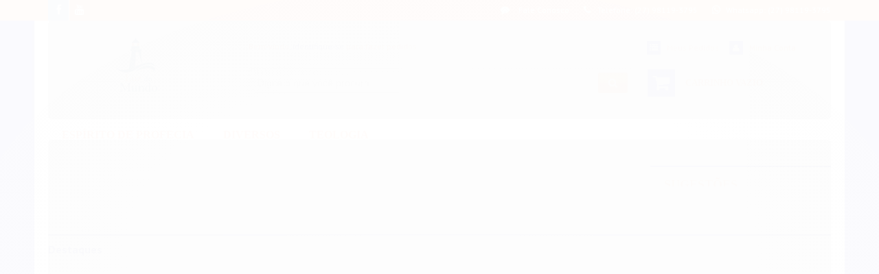

--- FILE ---
content_type: text/html; charset=utf-8
request_url: https://www.editoraluzdomundo.com.br/
body_size: 15640
content:

<!DOCTYPE html>
<html lang="pt-br">
  <head>
    <meta charset="utf-8">
    <meta content='width=device-width, initial-scale=1.0, maximum-scale=2.0' name='viewport' />
    <title>Luz do Mundo</title>
    <meta http-equiv="X-UA-Compatible" content="IE=edge">
    <meta name="generator" content="Loja Integrada" />

    <link rel="dns-prefetch" href="https://cdn.awsli.com.br/">
    <link rel="preconnect" href="https://cdn.awsli.com.br/">
    <link rel="preconnect" href="https://fonts.googleapis.com">
    <link rel="preconnect" href="https://fonts.gstatic.com" crossorigin>

    
      <meta property="og:url" content="https://www.editoraluzdomundo.com.br/" />
      <meta property="og:type" content="website" />
      <meta property="og:site_name" content="Editora Luz do Mundo" />
      <meta property="og:locale" content="pt_BR" />
    

    
  
    <script>
      setTimeout(function() {
        if (typeof removePageLoading === 'function') {
          removePageLoading();
        };
      }, 7000);
    </script>
  



    

  <meta property="og:title" content="Editora Luz do Mundo" />
  
    <meta property="og:image" content="https://cdn.awsli.com.br/874/874889/logo/8ac1c4d52a.jpg" />
  








  <meta name="robots" content="index, follow" />



    
      
        <link rel="shortcut icon" href="https://cdn.awsli.com.br/874/874889/favicon/55afbd91d2.png" />
      
      <link rel="icon" href="https://cdn.awsli.com.br/874/874889/favicon/55afbd91d2.png" sizes="192x192">
    
    
      <meta name="theme-color" content="#1e21b1">
    

    
      <link rel="stylesheet" href="https://cdn.awsli.com.br/production/static/loja/estrutura/v1/css/all.min.css?v=f99b3cc" type="text/css">
    
    <!--[if lte IE 8]><link rel="stylesheet" href="https://cdn.awsli.com.br/production/static/loja/estrutura/v1/css/ie-fix.min.css" type="text/css"><![endif]-->
    <!--[if lte IE 9]><style type="text/css">.lateral-fulbanner { position: relative; }</style><![endif]-->

    

    
    <link href="https://fonts.googleapis.com/css2?family=PT%20Sans:ital,wght@0,300;0,400;0,600;0,700;0,800;1,300;1,400;1,600;1,700&display=swap" rel="stylesheet">
    
    

    
      <link rel="stylesheet" href="https://cdn.awsli.com.br/production/static/loja/estrutura/v1/css/bootstrap-responsive.css?v=f99b3cc" type="text/css">
      <link rel="stylesheet" href="https://cdn.awsli.com.br/production/static/loja/estrutura/v1/css/style-responsive.css?v=f99b3cc">
    

    <link rel="stylesheet" href="/tema.css?v=20260104-150415">

    

    <script type="text/javascript">
      var LOJA_ID = 874889;
      var MEDIA_URL = "https://cdn.awsli.com.br/";
      var API_URL_PUBLIC = 'https://api.awsli.com.br/';
      
        var CARRINHO_PRODS = [];
      
      var ENVIO_ESCOLHIDO = 0;
      var ENVIO_ESCOLHIDO_CODE = 0;
      var CONTRATO_INTERNACIONAL = false;
      var CONTRATO_BRAZIL = !CONTRATO_INTERNACIONAL;
      var IS_STORE_ASYNC = true;
      var IS_CLIENTE_ANONIMO = false;
    </script>

    

    <!-- Editor Visual -->
    

    <script>
      

      const isPreview = JSON.parse(sessionStorage.getItem('preview', true));
      if (isPreview) {
        const url = location.href
        location.search === '' && url + (location.search = '?preview=None')
      }
    </script>

    
      <script src="https://cdn.awsli.com.br/production/static/loja/estrutura/v1/js/all.min.js?v=f99b3cc"></script>
    
    <!-- HTML5 shim and Respond.js IE8 support of HTML5 elements and media queries -->
    <!--[if lt IE 9]>
      <script src="https://oss.maxcdn.com/html5shiv/3.7.2/html5shiv.min.js"></script>
      <script src="https://oss.maxcdn.com/respond/1.4.2/respond.min.js"></script>
    <![endif]-->

    <link rel="stylesheet" href="https://cdn.awsli.com.br/production/static/loja/estrutura/v1/css/slick.min.css" type="text/css">
    <script src="https://cdn.awsli.com.br/production/static/loja/estrutura/v1/js/slick.min.js?v=f99b3cc"></script>
    <link rel="stylesheet" href="https://cdn.awsli.com.br/production/static/css/jquery.fancybox.min.css" type="text/css" />
    <script src="https://cdn.awsli.com.br/production/static/js/jquery/jquery.fancybox.pack.min.js"></script>

    
    
  
    <meta property="og:description" content="Editora Luz do Mundo" />
  


    
      
        <!-- Global site tag (gtag.js) - Google Analytics -->
<script async src="https://www.googletagmanager.com/gtag/js?l=LIgtagDataLayer&id=AW-16782206788"></script>
<script>
  window.LIgtagDataLayer = window.LIgtagDataLayer || [];
  function LIgtag(){LIgtagDataLayer.push(arguments);}
  LIgtag('js', new Date());

  LIgtag('set', {
    'currency': 'BRL',
    'country': 'BR'
  });
  
  LIgtag('config', 'AW-16782206788');

  if(window.performance) {
    var timeSincePageLoad = Math.round(performance.now());
    LIgtag('event', 'timing_complete', {
      'name': 'load',
      'time': timeSincePageLoad
    });
  }

  $(document).on('li_view_home', function(_, eventID) {
    LIgtag('event', 'view_home');
  });

  $(document).on('li_select_product', function(_, eventID, data) {
    LIgtag('event', 'select_item', data);
  });

  $(document).on('li_start_contact', function(_, eventID, value) {
    LIgtag('event', 'start_contact', {
      value
    });
  });

  $(document).on('li_view_catalog', function(_, eventID) {
    LIgtag('event', 'view_catalog');
  });

  $(document).on('li_search', function(_, eventID, search_term) {
    LIgtag('event', 'search', {
      search_term
    });
  });

  $(document).on('li_filter_products', function(_, eventID, data) {
    LIgtag('event', 'filter_products', data);
  });

  $(document).on('li_sort_products', function(_, eventID, value) {
    LIgtag('event', 'sort_products', {
      value
    });
  });

  $(document).on('li_view_product', function(_, eventID, item) {
    LIgtag('event', 'view_item', {
      items: [item]
    });
  });

  $(document).on('li_select_variation', function(_, eventID, data) {
    LIgtag('event', 'select_variation', data);
  });

  $(document).on('li_calculate_shipping', function(_, eventID, data) {
    LIgtag('event', 'calculate_shipping', {
      zipcode: data.zipcode
    });
  });

  $(document).on('li_view_cart', function(_, eventID, data) {
    LIgtag('event', 'view_cart', data);
  });

  $(document).on('li_add_to_cart', function(_, eventID, data) {
    LIgtag('event', 'add_to_cart', {
      items: data.items
    });
  });

  $(document).on('li_apply_coupon', function(_, eventID, value) {
    LIgtag('event', 'apply_coupon', {
      value
    });
  });

  $(document).on('li_change_quantity', function(_, eventID, item) {
    LIgtag('event', 'change_quantity', {
      items: [item]
    });
  });

  $(document).on('li_remove_from_cart', function(_, eventID, item) {
    LIgtag('event', 'remove_from_cart', {
      items: [item]
    });
  });

  $(document).on('li_return_home', function(_, eventID) {
    LIgtag('event', 'return_home');
  });

  $(document).on('li_view_checkout', function(_, eventID, data) {
    LIgtag('event', 'begin_checkout', data);
  });

  $(document).on('li_login', function(_, eventID) {
    LIgtag('event', 'login');
  });

  $(document).on('li_change_address', function(_, eventID, value) {
    LIgtag('event', 'change_address', {
      value
    });
  });

  $(document).on('li_change_shipping', function(_, eventID, data) {
    LIgtag('event', 'add_shipping_info', data);
  });

  $(document).on('li_change_payment', function(_, eventID, data) {
    LIgtag('event', 'add_payment_info', data);
  });

  $(document).on('li_start_purchase', function(_, eventID) {
    LIgtag('event', 'start_purchase');
  });

  $(document).on('li_checkout_error', function(_, eventID, value) {
    LIgtag('event', 'checkout_error', {
      value
    });
  });

  $(document).on('li_purchase', function(_, eventID, data) {
    LIgtag('event', 'purchase', data);

    
      LIgtag('event', 'conversion', {
        send_to: 'AW-16782206788/cymZCObx2-sZEMTOsMI-',
        value: data.value,
        currency: data.currency,
        transaction_id: data.transaction_id
      });
    
  });
</script>
      
    

    
<script>
  var url = '/_events/api/setEvent';

  var sendMetrics = function(event, user = {}) {
    var unique_identifier = uuidv4();

    try {
      var data = {
        request: {
          id: unique_identifier,
          environment: 'production'
        },
        store: {
          id: 874889,
          name: 'Editora Luz do Mundo',
          test_account: false,
          has_meta_app: window.has_meta_app ?? false,
          li_search: true
        },
        device: {
          is_mobile: /Mobi/.test(window.navigator.userAgent),
          user_agent: window.navigator.userAgent,
          ip: '###device_ip###'
        },
        page: {
          host: window.location.hostname,
          path: window.location.pathname,
          search: window.location.search,
          type: 'home',
          title: document.title,
          referrer: document.referrer
        },
        timestamp: '###server_timestamp###',
        user_timestamp: new Date().toISOString(),
        event,
        origin: 'store'
      };

      if (window.performance) {
        var [timing] = window.performance.getEntriesByType('navigation');

        data['time'] = {
          server_response: Math.round(timing.responseStart - timing.requestStart)
        };
      }

      var _user = {},
          user_email_cookie = $.cookie('user_email'),
          user_data_cookie = $.cookie('LI-UserData');

      if (user_email_cookie) {
        var user_email = decodeURIComponent(user_email_cookie);

        _user['email'] = user_email;
      }

      if (user_data_cookie) {
        var user_data = JSON.parse(user_data_cookie);

        _user['logged'] = user_data.logged;
        _user['id'] = user_data.id ?? undefined;
      }

      $.each(user, function(key, value) {
        _user[key] = value;
      });

      if (!$.isEmptyObject(_user)) {
        data['user'] = _user;
      }

      try {
        var session_identifier = $.cookie('li_session_identifier');

        if (!session_identifier) {
          session_identifier = uuidv4();
        };

        var expiration_date = new Date();

        expiration_date.setTime(expiration_date.getTime() + (30 * 60 * 1000)); // 30 minutos

        $.cookie('li_session_identifier', session_identifier, {
          expires: expiration_date,
          path: '/'
        });

        data['session'] = {
          id: session_identifier
        };
      } catch (err) { }

      try {
        var user_session_identifier = $.cookie('li_user_session_identifier');

        if (!user_session_identifier) {
          user_session_identifier = uuidv4();

          $.cookie('li_user_session_identifier', user_session_identifier, {
            path: '/'
          });
        };

        data['user_session'] = {
          id: user_session_identifier
        };
      } catch (err) { }

      var _cookies = {},
          fbc = $.cookie('_fbc'),
          fbp = $.cookie('_fbp');

      if (fbc) {
        _cookies['fbc'] = fbc;
      }

      if (fbp) {
        _cookies['fbp'] = fbp;
      }

      if (!$.isEmptyObject(_cookies)) {
        data['session']['cookies'] = _cookies;
      }

      try {
        var ab_test_cookie = $.cookie('li_ab_test_running');

        if (ab_test_cookie) {
          var ab_test = JSON.parse(atob(ab_test_cookie));

          if (ab_test.length) {
            data['store']['ab_test'] = ab_test;
          }
        }
      } catch (err) { }

      var _utm = {};

      $.each(sessionStorage, function(key, value) {
        if (key.startsWith('utm_')) {
          var name = key.split('_')[1];

          _utm[name] = value;
        }
      });

      if (!$.isEmptyObject(_utm)) {
        data['session']['utm'] = _utm;
      }

      var controller = new AbortController();

      setTimeout(function() {
        controller.abort();
      }, 5000);

      fetch(url, {
        keepalive: true,
        method: 'POST',
        headers: {
          'Content-Type': 'application/json'
        },
        body: JSON.stringify({ data }),
        signal: controller.signal
      });
    } catch (err) { }

    return unique_identifier;
  }
</script>

    
<script>
  (function() {
    var initABTestHandler = function() {
      try {
        if ($.cookie('li_ab_test_running')) {
          return
        };
        var running_tests = [];

        
        
        
        

        var running_tests_to_cookie = JSON.stringify(running_tests);
        running_tests_to_cookie = btoa(running_tests_to_cookie);
        $.cookie('li_ab_test_running', running_tests_to_cookie, {
          path: '/'
        });

        
        if (running_tests.length > 0) {
          setTimeout(function() {
            $.ajax({
              url: "/conta/status"
            });
          }, 500);
        };

      } catch (err) { }
    }
    setTimeout(initABTestHandler, 500);
  }());
</script>

    
<script>
  $(function() {
    // Clicar em um produto
    $('.listagem-item').click(function() {
      var row, column;

      var $list = $(this).closest('[data-produtos-linha]'),
          index = $(this).closest('li').index();

      if($list.find('.listagem-linha').length === 1) {
        var productsPerRow = $list.data('produtos-linha');

        row = Math.floor(index / productsPerRow) + 1;
        column = (index % productsPerRow) + 1;
      } else {
        row = $(this).closest('.listagem-linha').index() + 1;
        column = index + 1;
      }

      var body = {
        item_id: $(this).attr('data-id'),
        item_sku: $(this).find('.produto-sku').text(),
        item_name: $(this).find('.nome-produto').text().trim(),
        item_row: row,
        item_column: column
      };

      var eventID = sendMetrics({
        type: 'event',
        name: 'select_product',
        data: body
      });

      $(document).trigger('li_select_product', [eventID, body]);
    });

    // Clicar no "Fale Conosco"
    $('#modalContato').on('show', function() {
      var value = 'Fale Conosco';

      var eventID = sendMetrics({
        type: 'event',
        name: 'start_contact',
        data: { text: value }
      });

      $(document).trigger('li_start_contact', [eventID, value]);
    });

    // Clicar no WhatsApp
    $('.li-whatsapp a').click(function() {
      var value = 'WhatsApp';

      var eventID = sendMetrics({
        type: 'event',
        name: 'start_contact',
        data: { text: value }
      });

      $(document).trigger('li_start_contact', [eventID, value]);
    });

    
      // Visualizar a página inicial
      var eventID = sendMetrics({
        type: 'pageview',
        name: 'view_home'
      });

      $(document).trigger('li_view_home', [eventID]);
    
  });
</script>


    
	<!-- lojaintegrada-google-shopping -->
  
      <meta name="google-site-verification" content="fkZFNKx-kanzceFzcZRTxVtXhah2KaTX3P13It4pnmA" />
  

	<!-- Código do cabecalho -->
  
      <!-- Facebook Pixel Code -->
<script>
!function(f,b,e,v,n,t,s)
{if(f.fbq)return;n=f.fbq=function(){n.callMethod?
n.callMethod.apply(n,arguments):n.queue.push(arguments)};
if(!f._fbq)f._fbq=n;n.push=n;n.loaded=!0;n.version='2.0';
n.queue=[];t=b.createElement(e);t.async=!0;
t.src=v;s=b.getElementsByTagName(e)[0];
s.parentNode.insertBefore(t,s)}(window, document,'script',
'https://connect.facebook.net/en_US/fbevents.js');
fbq('init', '959232547820260');
fbq('track', 'PageView');
</script>
<noscript><img height="1" width="1" style="display:none"
src="https://www.facebook.com/tr?id=959232547820260&ev=PageView&noscript=1"
/></noscript>
<!-- End Facebook Pixel Code -->
  


    
      
    

    

    

    
  <link rel="manifest" href="/manifest.json" />




  </head>
  <body class="pagina-inicial   ">
    <div id="fb-root"></div>
    
  
    <div id="full-page-loading">
      <div class="conteiner" style="height: 100%;">
        <div class="loading-placeholder-content">
          <div class="loading-placeholder-effect loading-placeholder-header"></div>
          <div class="loading-placeholder-effect loading-placeholder-body"></div>
        </div>
      </div>
      <script>
        var is_full_page_loading = true;
        function removePageLoading() {
          if (is_full_page_loading) {
            try {
              $('#full-page-loading').remove();
            } catch(e) {}
            try {
              var div_loading = document.getElementById('full-page-loading');
              if (div_loading) {
                div_loading.remove();
              };
            } catch(e) {}
            is_full_page_loading = false;
          };
        };
        $(function() {
          setTimeout(function() {
            removePageLoading();
          }, 1);
        });
      </script>
      <style>
        #full-page-loading { position: fixed; z-index: 9999999; margin: auto; top: 0; left: 0; bottom: 0; right: 0; }
        #full-page-loading:before { content: ''; display: block; position: fixed; top: 0; left: 0; width: 100%; height: 100%; background: rgba(255, 255, 255, .98); background: radial-gradient(rgba(255, 255, 255, .99), rgba(255, 255, 255, .98)); }
        .loading-placeholder-content { height: 100%; display: flex; flex-direction: column; position: relative; z-index: 1; }
        .loading-placeholder-effect { background-color: #F9F9F9; border-radius: 5px; width: 100%; animation: pulse-loading 1.5s cubic-bezier(0.4, 0, 0.6, 1) infinite; }
        .loading-placeholder-content .loading-placeholder-body { flex-grow: 1; margin-bottom: 30px; }
        .loading-placeholder-content .loading-placeholder-header { height: 20%; min-height: 100px; max-height: 200px; margin: 30px 0; }
        @keyframes pulse-loading{50%{opacity:.3}}
      </style>
    </div>
  



    
      
        


<div class="barra-inicial fundo-secundario">
  <div class="conteiner">
    <div class="row-fluid">
      <div class="lista-redes span3 hidden-phone">
        
          <ul>
            
              <li>
                <a href="https://facebook.com/ed.luzdomundo/?modal=admin_todo_tour" target="_blank" aria-label="Siga nos no Facebook"><i class="icon-facebook"></i></a>
              </li>
            
            
            
            
              <li>
                <a href="https://youtube.com.br/channel/UC1tGYUb72l9UxqSYhLN7qxQ" target="_blank" aria-label="Siga nos no Youtube"><i class="icon-youtube"></i></a>
              </li>
            
            
            
            
          </ul>
        
      </div>
      <div class="canais-contato span9">
        <ul>
          <li class="hidden-phone">
            <a href="#modalContato" data-toggle="modal" data-target="#modalContato">
              <i class="icon-comment"></i>
              Fale Conosco
            </a>
          </li>
          
            <li>
              <span>
                <i class="icon-phone"></i>Telefone: (27) 98119-3795
              </span>
            </li>
          
          
            <li class="tel-whatsapp">
              <span>
                <i class="fa fa-whatsapp"></i>Whatsapp: (27) 98119-3795
              </span>
            </li>
          
          
        </ul>
      </div>
    </div>
  </div>
</div>

      
    

    <div class="conteiner-principal">
      
        
          
<div id="cabecalho">

  <div class="atalhos-mobile visible-phone fundo-secundario borda-principal">
    <ul>

      <li><a href="https://www.editoraluzdomundo.com.br/" class="icon-home"> </a></li>
      
      <li class="fundo-principal"><a href="https://www.editoraluzdomundo.com.br/carrinho/index" class="icon-shopping-cart"> </a></li>
      
      
        <li class="menu-user-logged" style="display: none;"><a href="https://www.editoraluzdomundo.com.br/conta/logout" class="icon-signout menu-user-logout"> </a></li>
      
      
      <li><a href="https://www.editoraluzdomundo.com.br/conta/index" class="icon-user"> </a></li>
      
      <li class="vazia"><span>&nbsp;</span></li>

    </ul>
  </div>

  <div class="conteiner">
    <div class="row-fluid">
      <div class="span3">
        <h1 class="logo cor-secundaria">
          <a href="https://www.editoraluzdomundo.com.br/" title="Editora Luz do Mundo">
            
            <img src="https://cdn.awsli.com.br/400x300/874/874889/logo/8ac1c4d52a.jpg" alt="Editora Luz do Mundo" />
            
          </a>
        </h1>


      </div>

      <div class="conteudo-topo span9">
        <div class="superior row-fluid hidden-phone">
          <div class="span8">
            
              
                <div class="btn-group menu-user-logged" style="display: none;">
                  <a href="https://www.editoraluzdomundo.com.br/conta/index" class="botao secundario pequeno dropdown-toggle" data-toggle="dropdown">
                    Olá, <span class="menu-user-name"></span>
                    <span class="icon-chevron-down"></span>
                  </a>
                  <ul class="dropdown-menu">
                    <li>
                      <a href="https://www.editoraluzdomundo.com.br/conta/index" title="Minha conta">Minha conta</a>
                    </li>
                    
                      <li>
                        <a href="https://www.editoraluzdomundo.com.br/conta/pedido/listar" title="Minha conta">Meus pedidos</a>
                      </li>
                    
                    <li>
                      <a href="https://www.editoraluzdomundo.com.br/conta/favorito/listar" title="Meus favoritos">Meus favoritos</a>
                    </li>
                    <li>
                      <a href="https://www.editoraluzdomundo.com.br/conta/logout" title="Sair" class="menu-user-logout">Sair</a>
                    </li>
                  </ul>
                </div>
              
              
                <a href="https://www.editoraluzdomundo.com.br/conta/login" class="bem-vindo cor-secundaria menu-user-welcome">
                  Bem-vindo, <span class="cor-principal">identifique-se</span> para fazer pedidos
                </a>
              
            
          </div>
          <div class="span4">
            <ul class="acoes-conta borda-alpha">
              
                <li>
                  <i class="icon-list fundo-principal"></i>
                  <a href="https://www.editoraluzdomundo.com.br/conta/pedido/listar" class="cor-secundaria">Meus Pedidos</a>
                </li>
              
              
                <li>
                  <i class="icon-user fundo-principal"></i>
                  <a href="https://www.editoraluzdomundo.com.br/conta/index" class="cor-secundaria">Minha Conta</a>
                </li>
              
            </ul>
          </div>
        </div>

        <div class="inferior row-fluid ">
          <div class="span8 busca-mobile">
            <a href="javascript:;" class="atalho-menu visible-phone icon-th botao principal"> </a>

            <div class="busca borda-alpha">
              <form id="form-buscar" action="/buscar" method="get">
                <input id="auto-complete" type="text" name="q" placeholder="Digite o que você procura" value="" autocomplete="off" maxlength="255" />
                <button class="botao botao-busca icon-search fundo-secundario" aria-label="Buscar"></button>
              </form>
            </div>

          </div>

          
            <div class="span4 hidden-phone">
              

  <div class="carrinho vazio">
    
      <a href="https://www.editoraluzdomundo.com.br/carrinho/index">
        <i class="icon-shopping-cart fundo-principal"></i>
        <strong class="qtd-carrinho titulo cor-secundaria" style="display: none;">0</strong>
        <span style="display: none;">
          
            <b class="titulo cor-secundaria"><span>Meu Carrinho</span></b>
          
          <span class="cor-secundaria">Produtos adicionados</span>
        </span>
        
          <span class="titulo cor-secundaria vazio-text">Carrinho vazio</span>
        
      </a>
    
    <div class="carrinho-interno-ajax"></div>
  </div>
  
<div class="minicart-placeholder" style="display: none;">
  <div class="carrinho-interno borda-principal">
    <ul>
      <li class="minicart-item-modelo">
        
          <div class="preco-produto com-promocao destaque-preco ">
            <div>
              <s class="preco-venda">
                R$ --PRODUTO_PRECO_DE--
              </s>
              <strong class="preco-promocional cor-principal">
                R$ --PRODUTO_PRECO_POR--
              </strong>
            </div>
          </div>
        
        <a data-href="--PRODUTO_URL--" class="imagem-produto">
          <img data-src="https://cdn.awsli.com.br/64x64/--PRODUTO_IMAGEM--" alt="--PRODUTO_NOME--" />
        </a>
        <a data-href="--PRODUTO_URL--" class="nome-produto cor-secundaria">
          --PRODUTO_NOME--
        </a>
        <div class="produto-sku hide">--PRODUTO_SKU--</div>
      </li>
    </ul>
    <div class="carrinho-rodape">
      <span class="carrinho-info">
        
          <i>--CARRINHO_QUANTIDADE-- produto no carrinho</i>
        
        
          
            <span class="carrino-total">
              Total: <strong class="titulo cor-principal">R$ --CARRINHO_TOTAL_ITENS--</strong>
            </span>
          
        
      </span>
      <a href="https://www.editoraluzdomundo.com.br/carrinho/index" class="botao principal">
        
          <i class="icon-shopping-cart"></i>Ir para o carrinho
        
      </a>
    </div>
  </div>
</div>



            </div>
          
        </div>

      </div>
    </div>
    


  
    
      
<div class="menu superior">
  <ul class="nivel-um">
    


    

  


    
      <li class="categoria-id-22805222  borda-principal">
        <a href="https://www.editoraluzdomundo.com.br/espirito-de-profecia-22805222" title="Espírito de Profecia">
          <strong class="titulo cor-secundaria">Espírito de Profecia</strong>
          
        </a>
        
      </li>
    
      <li class="categoria-id-20317702  borda-principal">
        <a href="https://www.editoraluzdomundo.com.br/saude" title="Diversos">
          <strong class="titulo cor-secundaria">Diversos</strong>
          
        </a>
        
      </li>
    
      <li class="categoria-id-2962863  borda-principal">
        <a href="https://www.editoraluzdomundo.com.br/teologia" title="Teologia">
          <strong class="titulo cor-secundaria">Teologia</strong>
          
        </a>
        
      </li>
    
  </ul>
</div>

    
  


  </div>
  <span id="delimitadorBarra"></span>
</div>

          

  


        
      

      
  
    <div class="secao-banners">
      <div class="conteiner">
        <div id="smarthint-home-position1"></div>
        <div id="blank-home-position1"></div>
        
          
            <div class="row-fluid banner cheio">
              
                
                  

<div class="span9">
  <div class="flexslider">
    <ul class="slides">
      
        
          
<li>
  
    
        <img src="https://cdn.awsli.com.br/1920x1920/874/874889/banner/banner-luz-do-mundo-33az3f2oi7.png" alt="Full Banner" />
    
    
  
  
</li>

        
      
    </ul>
  </div>
</div>

                
              
                
                  

  <div class="span3 hidden-phone">
    <div class="sugestoes mais-vendidos borda-principal">
      
        <span class="titulo cor-secundaria">Sugestões <span class="setas"></span></span>
      
      
<ul>
  
      <li>
        <div class="info-produto">
          
            


  
    <div class="preco-produto destaque-preco ">
      
        
          
            
              <div>
                <s class="preco-venda titulo">
                  R$ 50,00
                </s>
                <strong class="preco-promocional cor-principal titulo">
                  R$ 35,00
                </strong>
              </div>
            
          
        
      
    </div>
  


          
          
<div class="acoes-compra">
  <a href="https://www.editoraluzdomundo.com.br/explosao-y" class="ver-mais cor-secundaria" title="Explosão Y">
    <i class="icon-plus-sign"></i>
    <span>ver +</span>
  </a>
  <a href="https://www.editoraluzdomundo.com.br/explosao-y" class="comprar fundo-principal" title="Explosão Y">
    
      <i class="icon-shopping-cart"></i>
    
  </a>
</div>

        </div>
        <div class="imagem-produto">
          
          <a href="https://www.editoraluzdomundo.com.br/explosao-y"><img  src="https://cdn.awsli.com.br/210x210/874/874889/produto/99621197/295717789b.jpg" alt="Explosão Y"/></a>
          
        </div>
      </li>
  
      <li>
        <div class="info-produto">
          
            


  
    <div class="preco-produto destaque-preco ">
      
        
          
            
              
                <div>
                  
                    
                      
                        <strong class="preco-promocional cor-principal titulo">
                      
                    
                  
                    R$ 25,00
                  </strong>
                </div>
              
            
          
        
      
    </div>
  


          
          
<div class="acoes-compra">
  <a href="https://www.editoraluzdomundo.com.br/madison-a-linda-fazenda-de-deus" class="ver-mais cor-secundaria" title="MADISON - A Linda Fazenda de Deus">
    <i class="icon-plus-sign"></i>
    <span>ver +</span>
  </a>
  <a href="https://www.editoraluzdomundo.com.br/madison-a-linda-fazenda-de-deus" class="comprar fundo-principal" title="MADISON - A Linda Fazenda de Deus">
    
      <i class="icon-shopping-cart"></i>
    
  </a>
</div>

        </div>
        <div class="imagem-produto">
          
          <a href="https://www.editoraluzdomundo.com.br/madison-a-linda-fazenda-de-deus"><img  src="https://cdn.awsli.com.br/210x210/874/874889/produto/33769318/1616041cd5.jpg" alt="MADISON - A Linda Fazenda de Deus"/></a>
          
        </div>
      </li>
  
      <li>
        <div class="info-produto">
          
            


  
    <div class="preco-produto destaque-preco ">
      
        
          
            
              
                <div>
                  
                    
                      
                        
                        <strong class="preco-promocional cor-principal titulo">
                      
                    
                  
                    R$ 16,00
                  </strong>
                </div>
              
            
          
        
      
    </div>
  


          
          
<div class="acoes-compra">
  <a href="https://www.editoraluzdomundo.com.br/samuel-morris" class="ver-mais cor-secundaria" title="Samuel Morris">
    <i class="icon-plus-sign"></i>
    <span>ver +</span>
  </a>
  <a href="https://www.editoraluzdomundo.com.br/samuel-morris" class="comprar fundo-principal" title="Samuel Morris">
    
      <i class="icon-shopping-cart"></i>
    
  </a>
</div>

        </div>
        <div class="imagem-produto">
          
          <a href="https://www.editoraluzdomundo.com.br/samuel-morris"><img  src="https://cdn.awsli.com.br/210x210/874/874889/produto/318354867/e2206e3dfcfb0f8dc2367e8b5f1ebf34-rzhfwu5tvh.jpg" alt="Samuel Morris"/></a>
          
        </div>
      </li>
  
      <li>
        <div class="info-produto">
          
            


  
    <div class="preco-produto destaque-preco ">
      
        
          
            
              
                <div>
                  
                    
                      
                        <strong class="preco-promocional cor-principal titulo">
                      
                    
                  
                    R$ 41,00
                  </strong>
                </div>
              
            
          
        
      
    </div>
  


          
          
<div class="acoes-compra">
  <a href="https://www.editoraluzdomundo.com.br/eu-sou-n" class="ver-mais cor-secundaria" title="Eu sou N">
    <i class="icon-plus-sign"></i>
    <span>ver +</span>
  </a>
  <a href="https://www.editoraluzdomundo.com.br/eu-sou-n" class="comprar fundo-principal" title="Eu sou N">
    
      <i class="icon-shopping-cart"></i>
    
  </a>
</div>

        </div>
        <div class="imagem-produto">
          
          <a href="https://www.editoraluzdomundo.com.br/eu-sou-n"><img  src="https://cdn.awsli.com.br/210x210/874/874889/produto/318156796/b623e4ddce5c43f2292f35bbf69c1152-uun1pot99a.jpg" alt="Eu sou N"/></a>
          
        </div>
      </li>
  
      <li>
        <div class="info-produto">
          
            


  
    <div class="preco-produto destaque-preco ">
      
        
          
            
              
                <div>
                  
                    
                      
                        <strong class="preco-promocional cor-principal titulo">
                      
                    
                  
                    R$ 60,70
                  </strong>
                </div>
              
            
          
        
      
    </div>
  


          
          
<div class="acoes-compra">
  <a href="https://www.editoraluzdomundo.com.br/evangelismo-capa-dura" class="ver-mais cor-secundaria" title="Evangelismo (capa dura)">
    <i class="icon-plus-sign"></i>
    <span>ver +</span>
  </a>
  <a href="https://www.editoraluzdomundo.com.br/evangelismo-capa-dura" class="comprar fundo-principal" title="Evangelismo (capa dura)">
    
      <i class="icon-shopping-cart"></i>
    
  </a>
</div>

        </div>
        <div class="imagem-produto">
          
          <a href="https://www.editoraluzdomundo.com.br/evangelismo-capa-dura"><img  src="https://cdn.awsli.com.br/210x210/874/874889/produto/315255821/bc6295c13e83bbbb5eceefa3bcc8ba3e-4wqo1nmukf.jpg" alt="Evangelismo (capa dura)"/></a>
          
        </div>
      </li>
  
</ul>

    </div>
  </div>


                
              
            </div>
          
        
      </div>
    </div>
  


      <div id="corpo">
        <div class="conteiner">
          

          

          
            <div class="secao-principal row-fluid sem-coluna">
              

              
  <div class="conteudo span12">
    
      
        <div class="row-fluid ">
          
            
              
                

  <div class="marcas  hidden-phone">
    <div class="flexslider carousel">
      <ul class="slides">
        
          <li>
            
              <a href="https://www.editoraluzdomundo.com.br/marca/luz-do-mundo.html">
                <img  src="https://cdn.awsli.com.br/874/874889/marca/1114543-sm6zve6f6z.jpg" alt="Luz do Mundo" />
              </a>
            
          </li>
        
          <li>
            
              <a href="https://www.editoraluzdomundo.com.br/marca/cpb.html">
                <img  src="https://cdn.awsli.com.br/874/874889/marca/20980267-yq8u27n2gw.png" alt="CPB" />
              </a>
            
          </li>
        
          <li>
            
              <a href="https://www.editoraluzdomundo.com.br/marca/mundo-cristao.html">
                <img  src="https://cdn.awsli.com.br/874/874889/marca/21369823-mla5z7t5ah.jpg" alt="Mundo Cristão" />
              </a>
            
          </li>
        
          <li>
            
              <a href="https://www.editoraluzdomundo.com.br/marca/editora-betania.html">
                <img  src="https://cdn.awsli.com.br/874/874889/marca/21385392-fhn0zn29y1.jpg" alt="Editora Betânia" />
              </a>
            
          </li>
        
      </ul>
    </div>
  </div>


              
              
            
            

<div id="listagemProdutos" class="listagem borda-alpha ">
  
    
      


  <div class="titulo-categoria borda-principal cor-principal vitrine-destaque">
    <strong>Destaques</strong>
  </div>

<ul data-produtos-linha="4">
  
    <li class="listagem-linha "><ul class="">
      
        
          <li class="span3">
        
      
        

<div class="listagem-item prod-id-294130624  prod-cat-2962863" data-id="294130624">
  <a href="https://www.editoraluzdomundo.com.br/comentario-biblico-andrews-genesis-a-ester-vol-1" class="produto-sobrepor" title="Comentário Bíblico Andrews - Gênesis a Ester (vol. 1)"></a>
  <div class="imagem-produto has-zoom">
    <img  src="https://cdn.awsli.com.br/300x300/874/874889/produto/294130624/4ec8d1e6f3885aecd9b30d2cfe9597a0-i9sfphbxnt.jpg" alt="Comentário Bíblico Andrews - Gênesis a Ester (vol. 1)" class="imagem-principal"  />
  </div>
  <div class="info-produto">
    <a href="https://www.editoraluzdomundo.com.br/comentario-biblico-andrews-genesis-a-ester-vol-1" class="nome-produto cor-secundaria">Comentário Bíblico Andrews - Gênesis a Ester (vol. 1)</a>
    <div class="produto-sku hide">132</div>
    <div data-trustvox-product-code="294130624" class="hide trustvox-stars"></div>
    



    
      




  <div>
    
      <div class="preco-produto destaque-preco ">
        

          
            
          

          
            
              
                
                  <div>
                    
                      
                        
                          <strong class="preco-promocional cor-principal titulo" data-sell-price="107.00">
                        
                      
                    
                      R$ 107,00
                    </strong>
                  </div>
                
              
            
          

          
            

  
    <!--googleoff: all-->
      <div>
        <span class="preco-parcela ">
          
            até
            <strong class="cor-secundaria ">10x</strong>
          
          de
          <strong class="cor-secundaria">R$ 12,70</strong>
          
        </span>
      </div>
    <!--googleon: all-->
  


          

          
        
      </div>
    
  </div>






    
  </div>

  


  
  
    
    <div class="acoes-produto hidden-phone">
      <a href="https://www.editoraluzdomundo.com.br/comentario-biblico-andrews-genesis-a-ester-vol-1" title="Ver detalhes do produto" class="botao botao-comprar principal">
        <i class="icon-search"></i>Comprar
      </a>
    </div>
    <div class="acoes-produto-responsiva visible-phone">
      <a href="https://www.editoraluzdomundo.com.br/comentario-biblico-andrews-genesis-a-ester-vol-1" title="Ver detalhes do produto" class="tag-comprar fundo-principal">
        <span class="titulo">Comprar</span>
        <i class="icon-search"></i>
      </a>
    </div>
    
  



  <div class="bandeiras-produto">
    
    
    
    
  </div>
</div>

      </li>
    
      
        
        
      
    
  
    
      
        
          <li class="span3">
        
      
        

<div class="listagem-item prod-id-318354867  prod-cat-20317702" data-id="318354867">
  <a href="https://www.editoraluzdomundo.com.br/samuel-morris" class="produto-sobrepor" title="Samuel Morris"></a>
  <div class="imagem-produto has-zoom">
    <img  src="https://cdn.awsli.com.br/300x300/874/874889/produto/318354867/e2206e3dfcfb0f8dc2367e8b5f1ebf34-rzhfwu5tvh.jpg" alt="Samuel Morris" class="imagem-principal"  />
  </div>
  <div class="info-produto">
    <a href="https://www.editoraluzdomundo.com.br/samuel-morris" class="nome-produto cor-secundaria">Samuel Morris</a>
    <div class="produto-sku hide">204</div>
    <div data-trustvox-product-code="318354867" class="hide trustvox-stars"></div>
    



    
      




  <div>
    
      <div class="preco-produto destaque-preco ">
        

          
            
          

          
            
              
                
                  <div>
                    
                      
                        
                          
                          <strong class="preco-promocional cor-principal titulo" data-sell-price="16.00">
                        
                      
                    
                      R$ 16,00
                    </strong>
                  </div>
                
              
            
          

          
            

  


          

          
        
      </div>
    
  </div>






    
  </div>

  


  
  
    
    <div class="acoes-produto hidden-phone">
      <a href="https://www.editoraluzdomundo.com.br/samuel-morris" title="Ver detalhes do produto" class="botao botao-comprar principal">
        <i class="icon-search"></i>Comprar
      </a>
    </div>
    <div class="acoes-produto-responsiva visible-phone">
      <a href="https://www.editoraluzdomundo.com.br/samuel-morris" title="Ver detalhes do produto" class="tag-comprar fundo-principal">
        <span class="titulo">Comprar</span>
        <i class="icon-search"></i>
      </a>
    </div>
    
  



  <div class="bandeiras-produto">
    
    
    
    
  </div>
</div>

      </li>
    
      
        
        
      
    
  
    
      
        
          <li class="span3">
        
      
        

<div class="listagem-item prod-id-318156796  prod-cat-20317702" data-id="318156796">
  <a href="https://www.editoraluzdomundo.com.br/eu-sou-n" class="produto-sobrepor" title="Eu sou N"></a>
  <div class="imagem-produto has-zoom">
    <img  src="https://cdn.awsli.com.br/300x300/874/874889/produto/318156796/b623e4ddce5c43f2292f35bbf69c1152-uun1pot99a.jpg" alt="Eu sou N" class="imagem-principal" data-imagem-caminho="https://cdn.awsli.com.br/300x300/874/874889/produto/318156796/a35206220f7300a325f88989c1b00fa5-459geo6jqj.jpg" />
  </div>
  <div class="info-produto">
    <a href="https://www.editoraluzdomundo.com.br/eu-sou-n" class="nome-produto cor-secundaria">Eu sou N</a>
    <div class="produto-sku hide">190</div>
    <div data-trustvox-product-code="318156796" class="hide trustvox-stars"></div>
    



    
      




  <div>
    
      <div class="preco-produto destaque-preco ">
        

          
            
          

          
            
              
                
                  <div>
                    
                      
                        
                          <strong class="preco-promocional cor-principal titulo" data-sell-price="41.00">
                        
                      
                    
                      R$ 41,00
                    </strong>
                  </div>
                
              
            
          

          
            

  
    <!--googleoff: all-->
      <div>
        <span class="preco-parcela ">
          
            até
            <strong class="cor-secundaria ">4x</strong>
          
          de
          <strong class="cor-secundaria">R$ 11,36</strong>
          
        </span>
      </div>
    <!--googleon: all-->
  


          

          
        
      </div>
    
  </div>






    
  </div>

  


  
  
    
    <div class="acoes-produto hidden-phone">
      <a href="https://www.editoraluzdomundo.com.br/eu-sou-n" title="Ver detalhes do produto" class="botao botao-comprar principal">
        <i class="icon-search"></i>Comprar
      </a>
    </div>
    <div class="acoes-produto-responsiva visible-phone">
      <a href="https://www.editoraluzdomundo.com.br/eu-sou-n" title="Ver detalhes do produto" class="tag-comprar fundo-principal">
        <span class="titulo">Comprar</span>
        <i class="icon-search"></i>
      </a>
    </div>
    
  



  <div class="bandeiras-produto">
    
    
    
    
  </div>
</div>

      </li>
    
      
        
        
      
    
  
    
      
        
          <li class="span3">
        
      
        

<div class="listagem-item prod-id-315255821  prod-cat-22805222" data-id="315255821">
  <a href="https://www.editoraluzdomundo.com.br/evangelismo-capa-dura" class="produto-sobrepor" title="Evangelismo (capa dura)"></a>
  <div class="imagem-produto has-zoom">
    <img  src="https://cdn.awsli.com.br/300x300/874/874889/produto/315255821/bc6295c13e83bbbb5eceefa3bcc8ba3e-4wqo1nmukf.jpg" alt="Evangelismo (capa dura)" class="imagem-principal"  />
  </div>
  <div class="info-produto">
    <a href="https://www.editoraluzdomundo.com.br/evangelismo-capa-dura" class="nome-produto cor-secundaria">Evangelismo (capa dura)</a>
    <div class="produto-sku hide">166</div>
    <div data-trustvox-product-code="315255821" class="hide trustvox-stars"></div>
    



    
      




  <div>
    
      <div class="preco-produto destaque-preco ">
        

          
            
          

          
            
              
                
                  <div>
                    
                      
                        
                          <strong class="preco-promocional cor-principal titulo" data-sell-price="60.70">
                        
                      
                    
                      R$ 60,70
                    </strong>
                  </div>
                
              
            
          

          
            

  
    <!--googleoff: all-->
      <div>
        <span class="preco-parcela ">
          
            até
            <strong class="cor-secundaria ">6x</strong>
          
          de
          <strong class="cor-secundaria">R$ 11,50</strong>
          
        </span>
      </div>
    <!--googleon: all-->
  


          

          
        
      </div>
    
  </div>






    
  </div>

  


  
  
    
    <div class="acoes-produto hidden-phone">
      <a href="https://www.editoraluzdomundo.com.br/evangelismo-capa-dura" title="Ver detalhes do produto" class="botao botao-comprar principal">
        <i class="icon-search"></i>Comprar
      </a>
    </div>
    <div class="acoes-produto-responsiva visible-phone">
      <a href="https://www.editoraluzdomundo.com.br/evangelismo-capa-dura" title="Ver detalhes do produto" class="tag-comprar fundo-principal">
        <span class="titulo">Comprar</span>
        <i class="icon-search"></i>
      </a>
    </div>
    
  



  <div class="bandeiras-produto">
    
    
    
    
  </div>
</div>

      </li>
    
      
        </ul></li>
        <li class="listagem-linha"><ul class="row-fluid">
      
    
  
    
      
        
          <li class="span3">
        
      
        

<div class="listagem-item prod-id-226984043  prod-cat-20317702" data-id="226984043">
  <a href="https://www.editoraluzdomundo.com.br/fogo-nas-colinas-de-zurique" class="produto-sobrepor" title="Fogo nas Colinas de Zurique"></a>
  <div class="imagem-produto has-zoom">
    <img  src="https://cdn.awsli.com.br/300x300/874/874889/produto/226984043/whatsapp-image-2023-07-27-at-15-18-53-g1aptxhi2q.jpeg" alt="Fogo nas Colinas de Zurique" class="imagem-principal" data-imagem-caminho="https://cdn.awsli.com.br/300x300/874/874889/produto/226984043/whatsapp-image-2023-07-27-at-15-19-22-59wgl025t1.jpeg" />
  </div>
  <div class="info-produto">
    <a href="https://www.editoraluzdomundo.com.br/fogo-nas-colinas-de-zurique" class="nome-produto cor-secundaria">Fogo nas Colinas de Zurique</a>
    <div class="produto-sku hide">025</div>
    <div data-trustvox-product-code="226984043" class="hide trustvox-stars"></div>
    



    
      




  <div>
    
      <div class="preco-produto destaque-preco com-promocao">
        

          
            
          

          
            
              
                
<div>
  <s class="preco-venda titulo">
    R$ 40,00
  </s>
  <strong class="preco-promocional cor-principal titulo" data-sell-price="30.00">
    R$ 30,00
  </strong>
</div>

              
            
          

          
            

  
    <!--googleoff: all-->
      <div>
        <span class="preco-parcela ">
          
            até
            <strong class="cor-secundaria ">3x</strong>
          
          de
          <strong class="cor-secundaria">R$ 10,92</strong>
          
        </span>
      </div>
    <!--googleon: all-->
  


          

          
        
      </div>
    
  </div>






    
  </div>

  


  
  
    
    <div class="acoes-produto hidden-phone">
      <a href="https://www.editoraluzdomundo.com.br/fogo-nas-colinas-de-zurique" title="Ver detalhes do produto" class="botao botao-comprar principal">
        <i class="icon-search"></i>Comprar
      </a>
    </div>
    <div class="acoes-produto-responsiva visible-phone">
      <a href="https://www.editoraluzdomundo.com.br/fogo-nas-colinas-de-zurique" title="Ver detalhes do produto" class="tag-comprar fundo-principal">
        <span class="titulo">Comprar</span>
        <i class="icon-search"></i>
      </a>
    </div>
    
  



  <div class="bandeiras-produto">
    
    
    
      <span class="fundo-principal bandeira-promocao">25% Desconto</span>
    
    
  </div>
</div>

      </li>
    
      
        
        
      
    
  
    
      
        
          <li class="span3">
        
      
        

<div class="listagem-item prod-id-287234063  prod-cat-22805222" data-id="287234063">
  <a href="https://www.editoraluzdomundo.com.br/conselhos-sobre-a-escola-sabatina-capa-dura" class="produto-sobrepor" title="Conselhos Sobre a Escola Sabatina (capa dura)"></a>
  <div class="imagem-produto has-zoom">
    <img  src="https://cdn.awsli.com.br/300x300/874/874889/produto/287234063/conselhos-sobre-a-escola-sabatina--capa-dura--4e4xa0282h.png" alt="Conselhos Sobre a Escola Sabatina (capa dura)" class="imagem-principal"  />
  </div>
  <div class="info-produto">
    <a href="https://www.editoraluzdomundo.com.br/conselhos-sobre-a-escola-sabatina-capa-dura" class="nome-produto cor-secundaria">Conselhos Sobre a Escola Sabatina (capa dura)</a>
    <div class="produto-sku hide">099</div>
    <div data-trustvox-product-code="287234063" class="hide trustvox-stars"></div>
    



    
      




  <div>
    
      <div class="preco-produto destaque-preco ">
        

          
            
          

          
            
              
                
                  <div>
                    
                      
                        
                          <strong class="preco-promocional cor-principal titulo" data-sell-price="32.90">
                        
                      
                    
                      R$ 32,90
                    </strong>
                  </div>
                
              
            
          

          
            

  
    <!--googleoff: all-->
      <div>
        <span class="preco-parcela ">
          
            até
            <strong class="cor-secundaria ">3x</strong>
          
          de
          <strong class="cor-secundaria">R$ 11,98</strong>
          
        </span>
      </div>
    <!--googleon: all-->
  


          

          
        
      </div>
    
  </div>






    
  </div>

  


  
  
    
    <div class="acoes-produto hidden-phone">
      <a href="https://www.editoraluzdomundo.com.br/conselhos-sobre-a-escola-sabatina-capa-dura" title="Ver detalhes do produto" class="botao botao-comprar principal">
        <i class="icon-search"></i>Comprar
      </a>
    </div>
    <div class="acoes-produto-responsiva visible-phone">
      <a href="https://www.editoraluzdomundo.com.br/conselhos-sobre-a-escola-sabatina-capa-dura" title="Ver detalhes do produto" class="tag-comprar fundo-principal">
        <span class="titulo">Comprar</span>
        <i class="icon-search"></i>
      </a>
    </div>
    
  



  <div class="bandeiras-produto">
    
    
    
    
  </div>
</div>

      </li>
    
      
        
        
      
    
  
    
      
        
          <li class="span3">
        
      
        

<div class="listagem-item prod-id-265249127  prod-cat-20317702" data-id="265249127">
  <a href="https://www.editoraluzdomundo.com.br/mary-jones-e-sua-biblia" class="produto-sobrepor" title="Mary Jones e Sua Bíblia"></a>
  <div class="imagem-produto has-zoom">
    <img  src="https://cdn.awsli.com.br/300x300/874/874889/produto/265249127/capa-1-e25dv6wgso.jpg" alt="Mary Jones e Sua Bíblia" class="imagem-principal" data-imagem-caminho="https://cdn.awsli.com.br/300x300/874/874889/produto/265249127/capa-2-7jnorfhcrh.jpg" />
  </div>
  <div class="info-produto">
    <a href="https://www.editoraluzdomundo.com.br/mary-jones-e-sua-biblia" class="nome-produto cor-secundaria">Mary Jones e Sua Bíblia</a>
    <div class="produto-sku hide">045</div>
    <div data-trustvox-product-code="265249127" class="hide trustvox-stars"></div>
    



    
      




  <div>
    
      <div class="preco-produto destaque-preco com-promocao">
        

          
            
          

          
            
              
                
<div>
  <s class="preco-venda titulo">
    R$ 25,00
  </s>
  <strong class="preco-promocional cor-principal titulo" data-sell-price="20.00">
    R$ 20,00
  </strong>
</div>

              
            
          

          
            

  
    <!--googleoff: all-->
      <div>
        <span class="preco-parcela ">
          
            até
            <strong class="cor-secundaria ">2x</strong>
          
          de
          <strong class="cor-secundaria">R$ 10,76</strong>
          
        </span>
      </div>
    <!--googleon: all-->
  


          

          
        
      </div>
    
  </div>






    
  </div>

  


  
  
    
    <div class="acoes-produto hidden-phone">
      <a href="https://www.editoraluzdomundo.com.br/mary-jones-e-sua-biblia" title="Ver detalhes do produto" class="botao botao-comprar principal">
        <i class="icon-search"></i>Comprar
      </a>
    </div>
    <div class="acoes-produto-responsiva visible-phone">
      <a href="https://www.editoraluzdomundo.com.br/mary-jones-e-sua-biblia" title="Ver detalhes do produto" class="tag-comprar fundo-principal">
        <span class="titulo">Comprar</span>
        <i class="icon-search"></i>
      </a>
    </div>
    
  



  <div class="bandeiras-produto">
    
    
    
      <span class="fundo-principal bandeira-promocao">20% Desconto</span>
    
    
  </div>
</div>

      </li>
    
      
        
        
      
    
  
    
      
        
          <li class="span3">
        
      
        

<div class="listagem-item prod-id-315255798  prod-cat-22805222" data-id="315255798">
  <a href="https://www.editoraluzdomundo.com.br/obreiros-evangelicos-capa-dura" class="produto-sobrepor" title="Obreiros Evangélicos (capa dura)"></a>
  <div class="imagem-produto has-zoom">
    <img  src="https://cdn.awsli.com.br/300x300/874/874889/produto/315255798/45389b7111433054e65feb235ad30093-p997mrt4kc.jpg" alt="Obreiros Evangélicos (capa dura)" class="imagem-principal"  />
  </div>
  <div class="info-produto">
    <a href="https://www.editoraluzdomundo.com.br/obreiros-evangelicos-capa-dura" class="nome-produto cor-secundaria">Obreiros Evangélicos (capa dura)</a>
    <div class="produto-sku hide">175</div>
    <div data-trustvox-product-code="315255798" class="hide trustvox-stars"></div>
    



    
      




  <div>
    
      <div class="preco-produto destaque-preco ">
        

          
            
          

          
            
              
                
                  <div>
                    
                      
                        
                          <strong class="preco-promocional cor-principal titulo" data-sell-price="53.90">
                        
                      
                    
                      R$ 53,90
                    </strong>
                  </div>
                
              
            
          

          
            

  
    <!--googleoff: all-->
      <div>
        <span class="preco-parcela ">
          
            até
            <strong class="cor-secundaria ">6x</strong>
          
          de
          <strong class="cor-secundaria">R$ 10,21</strong>
          
        </span>
      </div>
    <!--googleon: all-->
  


          

          
        
      </div>
    
  </div>






    
  </div>

  


  
  
    
    <div class="acoes-produto hidden-phone">
      <a href="https://www.editoraluzdomundo.com.br/obreiros-evangelicos-capa-dura" title="Ver detalhes do produto" class="botao botao-comprar principal">
        <i class="icon-search"></i>Comprar
      </a>
    </div>
    <div class="acoes-produto-responsiva visible-phone">
      <a href="https://www.editoraluzdomundo.com.br/obreiros-evangelicos-capa-dura" title="Ver detalhes do produto" class="tag-comprar fundo-principal">
        <span class="titulo">Comprar</span>
        <i class="icon-search"></i>
      </a>
    </div>
    
  



  <div class="bandeiras-produto">
    
    
    
    
  </div>
</div>

      </li>
    
      
        </ul></li>
        <li class="listagem-linha"><ul class="row-fluid">
      
    
  
    
      
        
          <li class="span3">
        
      
        

<div class="listagem-item prod-id-294130628  prod-cat-22805222" data-id="294130628">
  <a href="https://www.editoraluzdomundo.com.br/mente-carater-e-personalidade-vol-1-capa-dura" class="produto-sobrepor" title="Mente, Caráter e Personalidade, vol. 1 (capa dura)"></a>
  <div class="imagem-produto has-zoom">
    <img  src="https://cdn.awsli.com.br/300x300/874/874889/produto/294130628/ed84171a71ec99bd03724afccbafa027-q5dmlngbgt.jpg" alt="Mente, Caráter e Personalidade, vol. 1 (capa dura)" class="imagem-principal"  />
  </div>
  <div class="info-produto">
    <a href="https://www.editoraluzdomundo.com.br/mente-carater-e-personalidade-vol-1-capa-dura" class="nome-produto cor-secundaria">Mente, Caráter e Personalidade, vol. 1 (capa dura)</a>
    <div class="produto-sku hide">133</div>
    <div data-trustvox-product-code="294130628" class="hide trustvox-stars"></div>
    



    
      




  <div>
    
      <div class="preco-produto destaque-preco ">
        

          
            
          

          
            
              
                
                  <div>
                    
                      
                        
                          <strong class="preco-promocional cor-principal titulo" data-sell-price="42.90">
                        
                      
                    
                      R$ 42,90
                    </strong>
                  </div>
                
              
            
          

          
            

  
    <!--googleoff: all-->
      <div>
        <span class="preco-parcela ">
          
            até
            <strong class="cor-secundaria ">4x</strong>
          
          de
          <strong class="cor-secundaria">R$ 11,89</strong>
          
        </span>
      </div>
    <!--googleon: all-->
  


          

          
        
      </div>
    
  </div>






    
  </div>

  


  
  
    
    <div class="acoes-produto hidden-phone">
      <a href="https://www.editoraluzdomundo.com.br/mente-carater-e-personalidade-vol-1-capa-dura" title="Ver detalhes do produto" class="botao botao-comprar principal">
        <i class="icon-search"></i>Comprar
      </a>
    </div>
    <div class="acoes-produto-responsiva visible-phone">
      <a href="https://www.editoraluzdomundo.com.br/mente-carater-e-personalidade-vol-1-capa-dura" title="Ver detalhes do produto" class="tag-comprar fundo-principal">
        <span class="titulo">Comprar</span>
        <i class="icon-search"></i>
      </a>
    </div>
    
  



  <div class="bandeiras-produto">
    
    
    
    
  </div>
</div>

      </li>
    
      
        
        
      
    
  
    
      
        
          <li class="span3">
        
      
        

<div class="listagem-item prod-id-275074671  prod-cat-22805222" data-id="275074671">
  <a href="https://www.editoraluzdomundo.com.br/vis-es-do-c-u-capa-dura-" class="produto-sobrepor" title="Visões do Céu (capa dura)"></a>
  <div class="imagem-produto has-zoom">
    <img  src="https://cdn.awsli.com.br/300x300/874/874889/produto/275074671/75a067254f5b97ac04da88e4e40cbbc3-6x7pcy0cix.jpeg" alt="Visões do Céu (capa dura)" class="imagem-principal"  />
  </div>
  <div class="info-produto">
    <a href="https://www.editoraluzdomundo.com.br/vis-es-do-c-u-capa-dura-" class="nome-produto cor-secundaria">Visões do Céu (capa dura)</a>
    <div class="produto-sku hide">098</div>
    <div data-trustvox-product-code="275074671" class="hide trustvox-stars"></div>
    



    
      




  <div>
    
      <div class="preco-produto destaque-preco ">
        

          
            
          

          
            
              
                
                  <div>
                    
                      
                        
                          <strong class="preco-promocional cor-principal titulo" data-sell-price="32.00">
                        
                      
                    
                      R$ 32,00
                    </strong>
                  </div>
                
              
            
          

          
            

  
    <!--googleoff: all-->
      <div>
        <span class="preco-parcela ">
          
            até
            <strong class="cor-secundaria ">3x</strong>
          
          de
          <strong class="cor-secundaria">R$ 11,65</strong>
          
        </span>
      </div>
    <!--googleon: all-->
  


          

          
        
      </div>
    
  </div>






    
  </div>

  


  
  
    
    <div class="acoes-produto hidden-phone">
      <a href="https://www.editoraluzdomundo.com.br/vis-es-do-c-u-capa-dura-" title="Ver detalhes do produto" class="botao botao-comprar principal">
        <i class="icon-search"></i>Comprar
      </a>
    </div>
    <div class="acoes-produto-responsiva visible-phone">
      <a href="https://www.editoraluzdomundo.com.br/vis-es-do-c-u-capa-dura-" title="Ver detalhes do produto" class="tag-comprar fundo-principal">
        <span class="titulo">Comprar</span>
        <i class="icon-search"></i>
      </a>
    </div>
    
  



  <div class="bandeiras-produto">
    
    
    
    
  </div>
</div>

      </li>
    
      
        
        
      
    
  
    
      
        
          <li class="span3">
        
      
        

<div class="listagem-item prod-id-99621197  prod-cat-2962863" data-id="99621197">
  <a href="https://www.editoraluzdomundo.com.br/explosao-y" class="produto-sobrepor" title="Explosão Y"></a>
  <div class="imagem-produto has-zoom">
    <img  src="https://cdn.awsli.com.br/300x300/874/874889/produto/99621197/295717789b.jpg" alt="Explosão Y" class="imagem-principal" data-imagem-caminho="https://cdn.awsli.com.br/300x300/874/874889/produto/99621197/51f9a5b2a7976c62b077f6b7131b7ee5-afle293jqn.jpg" />
  </div>
  <div class="info-produto">
    <a href="https://www.editoraluzdomundo.com.br/explosao-y" class="nome-produto cor-secundaria">Explosão Y</a>
    <div class="produto-sku hide">007</div>
    <div data-trustvox-product-code="99621197" class="hide trustvox-stars"></div>
    



    
      




  <div>
    
      <div class="preco-produto destaque-preco com-promocao">
        

          
            
          

          
            
              
                
<div>
  <s class="preco-venda titulo">
    R$ 50,00
  </s>
  <strong class="preco-promocional cor-principal titulo" data-sell-price="35.00">
    R$ 35,00
  </strong>
</div>

              
            
          

          
            

  
    <!--googleoff: all-->
      <div>
        <span class="preco-parcela ">
          
            até
            <strong class="cor-secundaria ">3x</strong>
          
          de
          <strong class="cor-secundaria">R$ 12,74</strong>
          
        </span>
      </div>
    <!--googleon: all-->
  


          

          
        
      </div>
    
  </div>






    
  </div>

  


  
  
    
    <div class="acoes-produto hidden-phone">
      <a href="https://www.editoraluzdomundo.com.br/explosao-y" title="Ver detalhes do produto" class="botao botao-comprar principal">
        <i class="icon-search"></i>Comprar
      </a>
    </div>
    <div class="acoes-produto-responsiva visible-phone">
      <a href="https://www.editoraluzdomundo.com.br/explosao-y" title="Ver detalhes do produto" class="tag-comprar fundo-principal">
        <span class="titulo">Comprar</span>
        <i class="icon-search"></i>
      </a>
    </div>
    
  



  <div class="bandeiras-produto">
    
    
    
      <span class="fundo-principal bandeira-promocao">30% Desconto</span>
    
    
  </div>
</div>

      </li>
    
      
        
        
      
    
  
    
      
        
          <li class="span3">
        
      
        

<div class="listagem-item prod-id-265249579  prod-cat-20317702" data-id="265249579">
  <a href="https://www.editoraluzdomundo.com.br/hurlbuts-as-historias-da-biblia" class="produto-sobrepor" title="Hurlbut&#39;s - As Histórias da Bíblia (Brochura)"></a>
  <div class="imagem-produto has-zoom">
    <img  src="https://cdn.awsli.com.br/300x300/874/874889/produto/265249579/capa-1-3cmruwh17y.jpg" alt="Hurlbut&#39;s - As Histórias da Bíblia (Brochura)" class="imagem-principal" data-imagem-caminho="https://cdn.awsli.com.br/300x300/874/874889/produto/265249579/capa-2-cuztsvfo2l.png" />
  </div>
  <div class="info-produto">
    <a href="https://www.editoraluzdomundo.com.br/hurlbuts-as-historias-da-biblia" class="nome-produto cor-secundaria">Hurlbut&#39;s - As Histórias da Bíblia (Brochura)</a>
    <div class="produto-sku hide">047</div>
    <div data-trustvox-product-code="265249579" class="hide trustvox-stars"></div>
    



    
      




  <div>
    
      <div class="preco-produto destaque-preco com-promocao">
        

          
            
          

          
            
              
                
<div>
  <s class="preco-venda titulo">
    R$ 80,00
  </s>
  <strong class="preco-promocional cor-principal titulo" data-sell-price="40.00">
    R$ 40,00
  </strong>
</div>

              
            
          

          
            

  
    <!--googleoff: all-->
      <div>
        <span class="preco-parcela ">
          
            até
            <strong class="cor-secundaria ">4x</strong>
          
          de
          <strong class="cor-secundaria">R$ 11,09</strong>
          
        </span>
      </div>
    <!--googleon: all-->
  


          

          
        
      </div>
    
  </div>






    
  </div>

  


  
  
    
    <div class="acoes-produto hidden-phone">
      <a href="https://www.editoraluzdomundo.com.br/hurlbuts-as-historias-da-biblia" title="Ver detalhes do produto" class="botao botao-comprar principal">
        <i class="icon-search"></i>Comprar
      </a>
    </div>
    <div class="acoes-produto-responsiva visible-phone">
      <a href="https://www.editoraluzdomundo.com.br/hurlbuts-as-historias-da-biblia" title="Ver detalhes do produto" class="tag-comprar fundo-principal">
        <span class="titulo">Comprar</span>
        <i class="icon-search"></i>
      </a>
    </div>
    
  



  <div class="bandeiras-produto">
    
    
    
      <span class="fundo-principal bandeira-promocao">50% Desconto</span>
    
    
  </div>
</div>

      </li>
    
      
        </ul></li>
        <li class="listagem-linha"><ul class="row-fluid">
      
    
  
    
      
        
          <li class="span3">
        
      
        

<div class="listagem-item prod-id-112588529  prod-cat-2962863" data-id="112588529">
  <a href="https://www.editoraluzdomundo.com.br/adoracao-o-presente-do-homem-a-deus" class="produto-sobrepor" title="Adoração - O presente do homem para Deus"></a>
  <div class="imagem-produto has-zoom">
    <img  src="https://cdn.awsli.com.br/300x300/874/874889/produto/112588529/4183ea7ffd.jpg" alt="Adoração - O presente do homem para Deus" class="imagem-principal" data-imagem-caminho="https://cdn.awsli.com.br/300x300/874/874889/produto/112588529/207653b6a7.jpg" />
  </div>
  <div class="info-produto">
    <a href="https://www.editoraluzdomundo.com.br/adoracao-o-presente-do-homem-a-deus" class="nome-produto cor-secundaria">Adoração - O presente do homem para Deus</a>
    <div class="produto-sku hide">009</div>
    <div data-trustvox-product-code="112588529" class="hide trustvox-stars"></div>
    



    
      




  <div>
    
      <div class="preco-produto destaque-preco com-promocao">
        

          
            
          

          
            
              
                
<div>
  <s class="preco-venda titulo">
    R$ 30,00
  </s>
  <strong class="preco-promocional cor-principal titulo" data-sell-price="17.00">
    R$ 17,00
  </strong>
</div>

              
            
          

          
            

  


          

          
        
      </div>
    
  </div>






    
  </div>

  


  
  
    
    <div class="acoes-produto hidden-phone">
      <a href="https://www.editoraluzdomundo.com.br/adoracao-o-presente-do-homem-a-deus" title="Ver detalhes do produto" class="botao botao-comprar principal">
        <i class="icon-search"></i>Comprar
      </a>
    </div>
    <div class="acoes-produto-responsiva visible-phone">
      <a href="https://www.editoraluzdomundo.com.br/adoracao-o-presente-do-homem-a-deus" title="Ver detalhes do produto" class="tag-comprar fundo-principal">
        <span class="titulo">Comprar</span>
        <i class="icon-search"></i>
      </a>
    </div>
    
  



  <div class="bandeiras-produto">
    
    
    
      <span class="fundo-principal bandeira-promocao">43% Desconto</span>
    
    
  </div>
</div>

      </li>
    
      
        
        
      
    
  
    
      
        
          <li class="span3">
        
      
        

<div class="listagem-item prod-id-33769318  prod-cat-20317702" data-id="33769318">
  <a href="https://www.editoraluzdomundo.com.br/madison-a-linda-fazenda-de-deus" class="produto-sobrepor" title="MADISON - A Linda Fazenda de Deus"></a>
  <div class="imagem-produto has-zoom">
    <img  src="https://cdn.awsli.com.br/300x300/874/874889/produto/33769318/1616041cd5.jpg" alt="MADISON - A Linda Fazenda de Deus" class="imagem-principal" data-imagem-caminho="https://cdn.awsli.com.br/300x300/874/874889/produto/33769318/2cef064565.jpg" />
  </div>
  <div class="info-produto">
    <a href="https://www.editoraluzdomundo.com.br/madison-a-linda-fazenda-de-deus" class="nome-produto cor-secundaria">MADISON - A Linda Fazenda de Deus</a>
    <div class="produto-sku hide">002</div>
    <div data-trustvox-product-code="33769318" class="hide trustvox-stars"></div>
    



    
      




  <div>
    
      <div class="preco-produto destaque-preco ">
        

          
            
          

          
            
              
                
                  <div>
                    
                      
                        
                          <strong class="preco-promocional cor-principal titulo" data-sell-price="25.00">
                        
                      
                    
                      R$ 25,00
                    </strong>
                  </div>
                
              
            
          

          
            

  
    <!--googleoff: all-->
      <div>
        <span class="preco-parcela ">
          
            até
            <strong class="cor-secundaria ">2x</strong>
          
          de
          <strong class="cor-secundaria">R$ 13,45</strong>
          
        </span>
      </div>
    <!--googleon: all-->
  


          

          
        
      </div>
    
  </div>






    
  </div>

  


  
  
    
    <div class="acoes-produto hidden-phone">
      <a href="https://www.editoraluzdomundo.com.br/madison-a-linda-fazenda-de-deus" title="Ver detalhes do produto" class="botao botao-comprar principal">
        <i class="icon-search"></i>Comprar
      </a>
    </div>
    <div class="acoes-produto-responsiva visible-phone">
      <a href="https://www.editoraluzdomundo.com.br/madison-a-linda-fazenda-de-deus" title="Ver detalhes do produto" class="tag-comprar fundo-principal">
        <span class="titulo">Comprar</span>
        <i class="icon-search"></i>
      </a>
    </div>
    
  



  <div class="bandeiras-produto">
    
    
    
    
  </div>
</div>

      </li>
    
      
        
        
      
    
  
    
      
        
          <li class="span3">
        
      
        

<div class="listagem-item prod-id-270178046  prod-cat-2962863" data-id="270178046">
  <a href="https://www.editoraluzdomundo.com.br/nisto-cremos" class="produto-sobrepor" title="Nisto Cremos"></a>
  <div class="imagem-produto has-zoom">
    <img  src="https://cdn.awsli.com.br/300x300/874/874889/produto/270178046/capa-nova---nisto-cremos-yqorsyehka.png" alt="Nisto Cremos" class="imagem-principal" data-imagem-caminho="https://cdn.awsli.com.br/300x300/874/874889/produto/270178046/contra-capa-cth78gmtuy.png" />
  </div>
  <div class="info-produto">
    <a href="https://www.editoraluzdomundo.com.br/nisto-cremos" class="nome-produto cor-secundaria">Nisto Cremos</a>
    <div class="produto-sku hide">081</div>
    <div data-trustvox-product-code="270178046" class="hide trustvox-stars"></div>
    



    
      




  <div>
    
      <div class="preco-produto destaque-preco ">
        

          
            
          

          
            
              
                
                  <div>
                    
                      
                        
                          <strong class="preco-promocional cor-principal titulo" data-sell-price="45.70">
                        
                      
                    
                      R$ 45,70
                    </strong>
                  </div>
                
              
            
          

          
            

  
    <!--googleoff: all-->
      <div>
        <span class="preco-parcela ">
          
            até
            <strong class="cor-secundaria ">5x</strong>
          
          de
          <strong class="cor-secundaria">R$ 10,26</strong>
          
        </span>
      </div>
    <!--googleon: all-->
  


          

          
        
      </div>
    
  </div>






    
  </div>

  


  
  
    
    <div class="acoes-produto hidden-phone">
      <a href="https://www.editoraluzdomundo.com.br/nisto-cremos" title="Ver detalhes do produto" class="botao botao-comprar principal">
        <i class="icon-search"></i>Comprar
      </a>
    </div>
    <div class="acoes-produto-responsiva visible-phone">
      <a href="https://www.editoraluzdomundo.com.br/nisto-cremos" title="Ver detalhes do produto" class="tag-comprar fundo-principal">
        <span class="titulo">Comprar</span>
        <i class="icon-search"></i>
      </a>
    </div>
    
  



  <div class="bandeiras-produto">
    
    
    
    
  </div>
</div>

      </li>
    
      
        
        
      
    
  
    
      
        
          <li class="span3">
        
      
        

<div class="listagem-item prod-id-315255814  prod-cat-22805222" data-id="315255814">
  <a href="https://www.editoraluzdomundo.com.br/mensagens-aos-jovens-capa-dura" class="produto-sobrepor" title="Mensagens aos Jovens (capa dura)"></a>
  <div class="imagem-produto has-zoom">
    <img  src="https://cdn.awsli.com.br/300x300/874/874889/produto/315255814/87a25f879e689a8c0cf4c8878e51ca46-djh1qysjus.jpg" alt="Mensagens aos Jovens (capa dura)" class="imagem-principal"  />
  </div>
  <div class="info-produto">
    <a href="https://www.editoraluzdomundo.com.br/mensagens-aos-jovens-capa-dura" class="nome-produto cor-secundaria">Mensagens aos Jovens (capa dura)</a>
    <div class="produto-sku hide">169</div>
    <div data-trustvox-product-code="315255814" class="hide trustvox-stars"></div>
    



    
      




  <div>
    
      <div class="preco-produto destaque-preco ">
        

          
            
          

          
            
              
                
                  <div>
                    
                      
                        
                          <strong class="preco-promocional cor-principal titulo" data-sell-price="49.40">
                        
                      
                    
                      R$ 49,40
                    </strong>
                  </div>
                
              
            
          

          
            

  
    <!--googleoff: all-->
      <div>
        <span class="preco-parcela ">
          
            até
            <strong class="cor-secundaria ">5x</strong>
          
          de
          <strong class="cor-secundaria">R$ 11,09</strong>
          
        </span>
      </div>
    <!--googleon: all-->
  


          

          
        
      </div>
    
  </div>






    
  </div>

  


  
  
    
    <div class="acoes-produto hidden-phone">
      <a href="https://www.editoraluzdomundo.com.br/mensagens-aos-jovens-capa-dura" title="Ver detalhes do produto" class="botao botao-comprar principal">
        <i class="icon-search"></i>Comprar
      </a>
    </div>
    <div class="acoes-produto-responsiva visible-phone">
      <a href="https://www.editoraluzdomundo.com.br/mensagens-aos-jovens-capa-dura" title="Ver detalhes do produto" class="tag-comprar fundo-principal">
        <span class="titulo">Comprar</span>
        <i class="icon-search"></i>
      </a>
    </div>
    
  



  <div class="bandeiras-produto">
    
    
    
    
  </div>
</div>

      </li>
    
      
        </ul></li>
        
      
    
  
</ul>

    
  
</div>

          
          <div id="smarthint-home-position3"></div>
          <div id="blank-home-position3"></div>
        </div>
      
    
  </div>


              
            </div>
          
          <div class="secao-secundaria">
            
  <div id="smarthint-home-position4"></div>
  <div id="blank-home-position4"></div>

          </div>
        </div>
      </div>

      
        
          



<div id="rodape">
  <div class="institucional fundo-secundario">
    <div class="conteiner">
      <div class="row-fluid">
        <div class="span9">
          <div class="row-fluid">
            
              
                
                  
                    
<div class="span4 links-rodape links-rodape-categorias">
  <span class="titulo">Categorias</span>
  <ul class=" total-itens_3">
    
      
        <li>
          <a href="https://www.editoraluzdomundo.com.br/espirito-de-profecia-22805222">
            Espírito de Profecia
          </a>
        </li>
      
    
      
        <li>
          <a href="https://www.editoraluzdomundo.com.br/saude">
            Diversos
          </a>
        </li>
      
    
      
        <li>
          <a href="https://www.editoraluzdomundo.com.br/teologia">
            Teologia
          </a>
        </li>
      
    
  </ul>
</div>

                  
                
                  
                    

  <div class="span4 links-rodape links-rodape-paginas">
    <span class="titulo">Conteúdo</span>
    <ul>
      <li><a href="#modalContato" data-toggle="modal" data-target="#modalContato">Fale Conosco</a></li>
      
        <li><a href="https://www.editoraluzdomundo.com.br/pagina/como-comprar.html">Como Comprar</a></li>
      
        <li><a href="https://www.editoraluzdomundo.com.br/pagina/envio-e-entrega.html">Envio e Entrega</a></li>
      
        <li><a href="https://www.editoraluzdomundo.com.br/pagina/politica-de-privacidade.html">Política de Privacidade</a></li>
      
        <li><a href="https://www.editoraluzdomundo.com.br/pagina/politica-de-troca-ou-devolucao.html">Política de Troca ou Devolução</a></li>
      
        <li><a href="https://www.editoraluzdomundo.com.br/pagina/sobre-a-editora-luz-do-mundo.html">Sobre a Editora Luz do Mundo</a></li>
      
    </ul>
  </div>


                  
                
                  
                
              
            
              
            
            
            <div class="span12 visible-phone">
              <span class="titulo">Contato</span>
              <ul>
                
                <li>
                  <a href="tel:(27) 98119-3795">
                    <i class="icon-phone"></i> Telefone: (27) 98119-3795
                  </a>
                </li>
                
                
                <li class="tel-whatsapp">
                  <a href="https://api.whatsapp.com/send?phone=5527981193795" target="_blank">
                    <i class="fa fa-whatsapp"></i> Whatsapp: (27) 98119-3795
                  </a>
                </li>
                
                
                
                <li>
                  <a href="mailto:editoraluzdomundo@gmail.com">
                    <i class="fa fa-envelope"></i> E-mail: editoraluzdomundo@gmail.com
                  </a>
                </li>
                
              </ul>
            </div>
            
          </div>
        </div>
        
          <!--googleoff: all-->
            <div class="span3">
              <div class="redes-sociais borda-principal">
                <span class="titulo cor-secundaria hidden-phone">Social</span>
                

                
  <div class="lista-redes ">
    <ul>
      
        <li class="">
          <a href="https://facebook.com/ed.luzdomundo/?modal=admin_todo_tour" target="_blank" aria-label="Siga nos no Facebook"><i class="icon-facebook"></i></a>
        </li>
      
      
      
      
        <li>
          <a href="https://youtube.com.br/channel/UC1tGYUb72l9UxqSYhLN7qxQ" target="_blank" aria-label="Siga nos no YouTube"><i class="icon-youtube"></i></a>
        </li>
      
      
      
      
    </ul>
  </div>


              </div>
            </div>
          <!--googleon: all-->
        
      </div>
    </div>
  </div>

  <div class="pagamento-selos">
    <div class="conteiner">
      <div class="row-fluid">
        
          
        
          
            
              
                
  <div class="span4 pagamento">
    <span class="titulo cor-secundaria">Pague com</span>
    <ul class="bandeiras-pagamento">
      
        <li><i class="icone-pagamento visa" title="visa"></i></li>
      
        <li><i class="icone-pagamento mastercard" title="mastercard"></i></li>
      
        <li><i class="icone-pagamento elo" title="elo"></i></li>
      
        <li><i class="icone-pagamento amex" title="amex"></i></li>
      
    </ul>
    <ul class="gateways-rodape">
      
        
          <li class="col-md-3">
            <img  src="https://cdn.awsli.com.br/production/static/img/formas-de-pagamento/boleto-logo.png?v=f99b3cc" alt="Pagali" class="logo-rodape-boleto-Pagali" />
          </li>
        
        
        
      
        
        
        
      
        
        
          <li class="col-md-3">
            <img  src="https://cdn.awsli.com.br/production/static/img/formas-de-pagamento/pix-logo.png?v=f99b3cc" alt="Pix" class="logo-rodape-pix-proxy-pagali-v2" />
          </li>
        
        
      
    </ul>
  </div>


              
            
              
                <div class="span4 selos ">
    <span class="titulo cor-secundaria">Selos</span>
    <ul>
      
      
        <li>
          <img  src="https://cdn.awsli.com.br/production/static/img/struct/stamp_encryptssl.png" alt="Site Seguro">
        </li>
      
      
      
      
      
      
    </ul>
</div>

              
            
              
            
          
        
      </div>
    </div>
  </div>
    
  <div style="background-color: #fff; border-top: 1px solid #ddd; position: relative; z-index: 10; font-size: 11px; display: block !important;">
    <div class="conteiner">
      <div class="row-fluid">
        <div class="span9 span12" style="text-align: center; min-height: 20px; width: 100%;">
          <p style="margin-bottom: 0;">
            
              Luz do Mundo Empreendimentos LTDA - CNPJ: 53.716.811/0001-50
            
            
            &copy; Todos os direitos reservados. 2026
          </p>
        </div>
        
        <div style="min-height: 30px; text-align: center; -webkit-box-sizing: border-box; -moz-box-sizing: border-box; box-sizing: border-box; float: left; opacity: 1 !important; display: block !important; visibility: visible !important; height: 40px !important; width: 100% !important; margin: 0 !important; position: static !important;">
          <a href="https://www.lojaintegrada.com.br?utm_source=lojas&utm_medium=rodape&utm_campaign=editoraluzdomundo.com.br" title="Loja Integrada - Plataforma de loja virtual." target="_blank" style="opacity: 1 !important; display: inline-block !important; visibility: visible !important; margin: 0 !important; position: static !important; overflow: visible !important;">
            <img  src="https://cdn.awsli.com.br/production/static/whitelabel/lojaintegrada/img/logo-rodape-loja-pro.png?v=f99b3cc" alt="Logomarca Loja Integrada" style="opacity: 1 !important; display: inline !important; visibility: visible !important; margin: 0 !important; position: static !important; max-width: 1000px !important; max-height: 1000px !important; width: auto !important; height: auto !important;" />
          </a>
        </div>
        
        
      </div>
    </div>
  </div>

</div>

          
            
              

    
      <div id="login-content" class="hide">
        <div class="row-fluid identificacao" style="">
          <div class="span12">
            <hr class="sem-margem" />
            <div class="identificacao-inner">
              <h3 class="identificacao-title">Para continuar, informe seu e-mail</h3>
              <form action="https://www.editoraluzdomundo.com.br/conta/login" method="post" id="formularioLogin">
                <div class="form-horizontal">
                  <div class="control-group">
                    <div class="email-box">
                      <label for="id_email" class="control-label hide">E-mail</label>
                      <input type="text" name="email" id="id_email_login" autocomplete="email" placeholder="meu@email.com.br" value="" />
                    </div>
                    <a href="javascript:;" class="submit-email botao principal grande" data-loading-text="<i class='icon-refresh icon-animate'></i>" autocomplete="off">Continuar</a>
                  </div>
                  <div class="login-data hide">
                    <div class="control-group">
                      <button type="submit" id="id_botao_login" class="botao principal" data-loading-text="<i class='icon-refresh icon-animate'></i>" autocomplete="off">OK</button>
                      <div class="senha-box">
                        <label for="id_senha" class="control-label hide">Senha</label>
                        <input type="password" name="senha" id="id_senha_login" placeholder="Senha" autocomplete="current-password" />
                      </div>
                      <a href="https://www.editoraluzdomundo.com.br/conta/login?next=/checkout/#recuperar_senha" class="esqueci-senha">
                        <i class="icon-lock"></i> Esqueci minha senha
                      </a>
                      
                        <a href="javascript:;" class="fazer-cadastro">
                          <i class="icon-list"></i> Novo cadastro
                        </a>
                      
                    </div>
                    <input type="hidden" name="next" value="/checkout/">
                  </div>
                </div>
              </form>
              

  <div class="control-group">

    <div class="button-auth-google to-checkout" data-action="continue_with"></div>

  </div>


            </div>
          </div>
        </div>
      </div>
    

            
          
        
      
    </div>

    
<div id="barraTopo" class="hidden-phone">
  <div class="conteiner">
    <div class="row-fluid">
      <div class="span3 hidden-phone">
        <h4 class="titulo">
          <a href="https://www.editoraluzdomundo.com.br/" title="Editora Luz do Mundo" class="cor-secundaria">Editora Luz do Mundo</a>
        </h4>
      </div>
      <div class="span3 hidden-phone">
        <div class="canais-contato">
          <ul>
            <li><a href="#modalContato" data-toggle="modal" data-target="#modalContato">
              <i class="icon-comment"></i>Fale Conosco</a>
            </li>
            
              <li>
                <a href="#modalContato" data-toggle="modal" data-target="#modalContato">
                  <i class="icon-phone"></i>Tel: (27) 98119-3795
                </a>
              </li>
            
          </ul>
        </div>
      </div>
      <div class="span6">
        <div class="row-fluid">
          <div class="busca borda-alpha span6">
            <form action="/buscar" method="get">
              <input type="text" name="q" placeholder="Digite o que você procura" maxlength="255" />
              <button class="botao botao-busca botao-input icon-search fundo-secundario" aria-label="Buscar"></button>
            </form>
          </div>
          
            <div class="span6 hidden-phone">
              

  <div class="carrinho vazio">
    
      <a href="https://www.editoraluzdomundo.com.br/carrinho/index">
        <i class="icon-shopping-cart fundo-principal"></i>
        <strong class="qtd-carrinho titulo cor-secundaria" style="display: none;">00</strong>
        <span style="display: none;">
          
            <b class="titulo cor-secundaria"><span>Produtos no carrinho</span></b>
          
        </span>
        
          <span class="titulo cor-secundaria vazio-text">Carrinho vazio</span>
        
      </a>
    
    <div class="carrinho-interno-ajax"></div>
  </div>
  
<div class="minicart-placeholder" style="display: none;">
  <div class="carrinho-interno borda-principal">
    <ul>
      <li class="minicart-item-modelo">
        
          <div class="preco-produto com-promocao destaque-preco ">
            <div>
              <s class="preco-venda">
                R$ --PRODUTO_PRECO_DE--
              </s>
              <strong class="preco-promocional cor-principal">
                R$ --PRODUTO_PRECO_POR--
              </strong>
            </div>
          </div>
        
        <a data-href="--PRODUTO_URL--" class="imagem-produto">
          <img data-src="https://cdn.awsli.com.br/64x64/--PRODUTO_IMAGEM--" alt="--PRODUTO_NOME--" />
        </a>
        <a data-href="--PRODUTO_URL--" class="nome-produto cor-secundaria">
          --PRODUTO_NOME--
        </a>
        <div class="produto-sku hide">--PRODUTO_SKU--</div>
      </li>
    </ul>
    <div class="carrinho-rodape">
      <span class="carrinho-info">
        
          <i>--CARRINHO_QUANTIDADE-- produto no carrinho</i>
        
        
          
            <span class="carrino-total">
              Total: <strong class="titulo cor-principal">R$ --CARRINHO_TOTAL_ITENS--</strong>
            </span>
          
        
      </span>
      <a href="https://www.editoraluzdomundo.com.br/carrinho/index" class="botao principal">
        
          <i class="icon-shopping-cart"></i>Ir para o carrinho
        
      </a>
    </div>
  </div>
</div>



            </div>
          
        </div>
      </div>
    </div>
  </div>
</div>


    <!--googleoff: all-->

    <div id="modalWindow" class="modal hide">
      <div class="modal-body">
        <div class="modal-body">
          Carregando conteúdo, aguarde...
        </div>
      </div>
    </div>

    <div id="modalAlerta" class="modal hide">
      <div class="modal-body"></div>
      <div class="modal-footer">
        <a href="" data-dismiss="modal" class="botao principal" rel="nofollow">Fechar</a>
      </div>
    </div>

    <div id="modalContato" class="modal hide" tabindex="-1" aria-labelledby="modalContatoLabel" aria-hidden="true">
      <div class="modal-header">
        <button type="button" class="close" data-dismiss="modal" aria-hidden="true"><i class="icon-remove"></i></button>
        <span class="titulo cor-secundaria">Fale Conosco</span>
        Preencha o formulário abaixo.
      </div>
      <form action="/contato/popup/" method="post" class="form-horizontal">
        <div class="modal-body borda-principal">
          <div class="contato-loading">
            <i class="icon-spin icon-refresh"></i>
          </div>
        </div>
      </form>
    </div>

    

    
      <div id="AdicionarFavoritoSucessoModal" class="modal hide" aria-modal="true" tabindex="-1" role="dialog">
        <div class="modal-header">
          <span>Favorito adicionado</span>
        </div>
        <div class="modal-body">
          O produto foi adicionado com sucesso à sua <strong>Lista de Desejos</strong>.
        </div>
        <div class="modal-footer">
          <a class="botao" data-dismiss="modal" aria-hidden="true">Fechar</a>
          <a class="botao principal" href="https://www.editoraluzdomundo.com.br/conta/favorito/listar">Visualizar Lista de Desejos</a>
        </div>
      </div>

      <div id="AdicionarFavoritoErroModal" class="modal hide" aria-modal="true" tabindex="-1" role="dialog">
        <div class="modal-header">
          <span class="titulo cor-secundaria">Erro ao adicionar favorito</span>
        </div>
        <div class="modal-body">
          <p>
            O produto não foi adicionado com sucesso ao seus favoritos, por favor tente mais tarde.
            <a href="https://www.editoraluzdomundo.com.br/conta/favorito/listar">Visualizar a lista de favoritos</a>.
          </p>
        </div>
        <div class="modal-footer">
          <a class="botao" data-dismiss="modal" aria-hidden="true">Fechar</a>
          <a class='botao principal' style="display: none;" id="AdicionarFavoritoLogin">Logar</a>
        </div>
      </div>
    

    

    

<div id="avise-me-cadastro" style="display: none;">
  

  <div class="avise-me">
    <form action="" method="POST" class="avise-me-form">
      <span class="avise-tit">
        Ops!
      </span>
      <span class="avise-descr">
        Esse produto encontra-se indisponível.<br />
        Deixe seu e-mail que avisaremos quando chegar.
      </span>
      
      <div class="avise-input">
        <div class="controls controls-row">
          <input class="span5 avise-nome" name="avise-nome" type="text" placeholder="Digite seu nome" />
          <label class="span7">
            <i class="icon-envelope avise-icon"></i>
            <input class="span12 avise-email" name="avise-email" type="email" placeholder="Digite seu e-mail" />
          </label>
        </div>
      </div>
      
      <div class="avise-btn">
        <input type="submit" value="Avise-me quando disponível" class="botao fundo-secundario btn-block" />
      </div>
    </form>
  </div>


</div>

<div id="avise-me-sucesso" style="display: none;">
  <span class="avise-suc-tit cor-principal">
    Obrigado!
  </span>
  <span class="avise-suc-descr">
    Você receberá um e-mail de notificação, assim que esse produto estiver disponível em estoque
  </span>
</div>


    

    
    




    
    




    
    

  



    <!--googleon: all-->

    

    
      
        
          <style>
  .li-whatsapp a {
    position: fixed;
    right: 16px;
    bottom: 92px;
    display: flex;
    align-items: center;
    justify-content: center;
    width: 72px;
    height: 72px;
    border-radius: 100%;
    background-image: linear-gradient(to right, #209142, #56d263);
    text-decoration: none;
    z-index: 99;
  }

  .li-whatsapp i {
    font-size: 48px;
    color: #fff;
  }
</style>
<div class="li-whatsapp">
  <a href="https://wa.me/5527981193795?text=Olá, gostaria de comprar um livro!" target="_blank">
    <i class="fa fa-whatsapp" aria-hidden="true"></i>
  </a>
</div>
        
      
    

    
      
    

    
	<!-- Código do rodapé -->
  
      
  


    

    <script>
      window.fbAsyncInit = function() {
        if($('meta[property="fb:app_id"]').length) {
          FB.init({
            appId      : $('meta[property="fb:app_id"]').attr('content'),
            xfbml      : true,
            version    : 'v2.5'
          });
        } else {
          FB.init({
            xfbml      : true,
            version    : 'v2.5'
          });
        }
      };

      (function(d, s, id){
        var js, fjs = d.getElementsByTagName(s)[0];
        if (d.getElementById(id)) {return;}
        js = d.createElement(s); js.id = id;
        js.src = "//connect.facebook.net/pt_BR/sdk.js";
        fjs.parentNode.insertBefore(js, fjs);
      }(document, 'script', 'facebook-jssdk'));
    </script>

    


  
  
    <script type="text/javascript">
      if('serviceWorker' in navigator) {
        window.addEventListener('load', function() {
          navigator.serviceWorker.register('/service-worker.js');
        });
      }
    </script>
  


  </body>
</html>


--- FILE ---
content_type: text/css
request_url: https://www.editoraluzdomundo.com.br/tema.css?v=20260104-150415
body_size: 536
content:
body {

	font-family: 'PT Sans'
	
	,sans-serif;


	
	
		background-color: #1e21b1;
	
	
		background-position: top left;
	
	
		background-attachment: scroll;
	
	
		background-repeat: repeat;
	

}

:root {
  --cor-principal: #1e21b1;
	--cor-botao: #1e21b1;
}
a, a:hover, a:focus, .cor-principal, .menu a:hover, .atributo-comum a:hover span, .atributo-comum .active a span { color: #1e21b1; } /* Cor Principal - Textos e Links */
.fundo-principal, .botao.principal, .botao.principal:hover, .menu li:hover > a .fundo-secundario, .flex-control-paging li a.flex-active, .dropdown-menu > li > a:hover, .filtro.lista ul li label:hover, .filtro.lista ul li.active label , .menu-simples li a:hover, .menu-simples li.active a { background-color: #1e21b1; } /* Cor Principal - Background */
.borda-principal, .atributos ul li a:hover, .atributos ul li.active a, .tema-scuro .nav-tabs li.active a, .elastislide-carousel ul li.active a { border-color: #1e21b1; } /* Cor Principal - Bordas */



:root {
  --cor-secundaria: #e76512;
}

  .cor-secundaria { color: #e76512; }

.fundo-secundario { background-color: #e76512; }
.borda-secundaria { border-color: #e76512; }



.titulo {
	font-family: 'Verdana'
  
	, Geneva
	
  , serif;
	
	font-weight: 700;
	
	
	text-transform: uppercase;
	
}



#cabecalho {

	
		
		
		background-color: #1e21b1;
		
		
		background-position: top center;
		
		
			background-repeat: repeat;
		
	
}



.barra-inicial { background-color: #e76512; }


.barra-inicial .canais-contato span, .barra-inicial .canais-contato a, .barra-inicial .canais-contato i { color: #FFFFFF; }



#rodape .institucional {
	
		
		
		background-color: #e76512;
		
		
		background-position: top left;
		
		
			background-repeat: repeat;
		
	
}


:root {
	--cor-botao: #e76512;
}
.botao.principal.botao-comprar, .botao.principal.grande, .acoes-produto-responsiva .tag-comprar { background-color: #e76512; }



